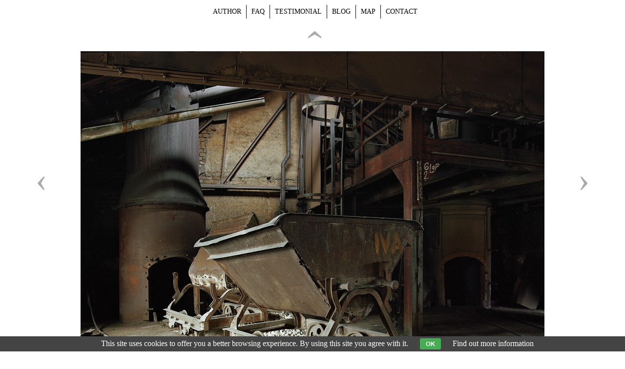

--- FILE ---
content_type: text/html; charset=UTF-8
request_url: https://www.viktormacha.com/klicova-slova/buzuluk-komarov-charging-trolley-23.html
body_size: 2684
content:
<!DOCTYPE html PUBLIC '-//W3C//DTD XHTML 1.0 Transitional//EN' 'http://www.w3.org/TR/xhtml1/DTD/xhtml1-transitional.dtd'>
<html xmlns="http://www.w3.org/1999/xhtml" xml:lang="cs" lang="cs">

<head>
<title>Buzuluk Komárov, charging trolley | Viktor Mácha - industrial photography</title>
<meta http-equiv="content-language" content="cs" />
<link rel="icon" href="https://www.viktormacha.com/favicon.ico" />
<meta name="viewport" content="width=device-width, initial-scale=1" />
<meta http-equiv="Content-type" content="text/html; charset=utf-8" />
<meta name="Content-language" content="cs" />
<meta name="description" content="Industrial photography / Industriefotografie" />
<meta name="keywords" content="rudolf vrbna, hořovice, tradiční slévárna litiny, grey iron foundry, buzuluk komárov, giesserei, charging trolley" />
<meta name="author" content="Viktor Mácha" />
<meta name="robots" content="all,follow" />
<meta http-equiv="X-UA-Compatible" content="IE=7" />

<link rel="alternate" type="application/rss+xml" title="Viktor Mácha | fotogalerie" href="/rss.php" />
<link rel="image_src" href="https://www.viktormacha.com/thumbs/buzuluk-komarov-zavazeci-patro-23.jpg" />

<meta property="og:title" content="Buzuluk Komárov, charging trolley | Viktor Mácha - industrial photography">
<meta property="og:description" content="Industrial photography / Industriefotografie">
<meta property="og:url" content="https://www.viktormacha.com/klicova-slova/buzuluk-komarov-charging-trolley-23.html">
<meta property="og:image" content="https://www.viktormacha.com/photos/buzuluk-komarov-zavazeci-patro-23.jpg">


<link rel="stylesheet" type="text/css" href="/include/styles_2020_11_12.css" media="screen,projection" />
<link rel="stylesheet" type="text/css" href="/include/image.css" media="screen,projection" />

<link rel="stylesheet" type="text/css" href="/include/responsive_2020_11_12.css" media="screen,projection" />
<link rel="stylesheet" type="text/css" href="/scripts/responsivemenu/responsive-nav.css" media="screen,projection" />
<script type="text/javascript" src="/scripts/responsivemenu/responsive-nav.js"></script>
<link rel="stylesheet" type="text/css" href="/include/print-image.css" media="print" />

<script type="text/javascript" src="/scripts/jquery/jquery-3.4.1.min.js"></script>
    
  <script type="text/javascript">
  
  $(function()
    {
    $(".delete_button").click(function()
      {
      var id = $(this).attr("id");
      var dataString = 'id='+ id ;
      var parent = $(this).parent().parent().parent();
      	
      $.ajax(
        {
        type: "POST",
        url: "/delete.php?type=image",
        data: dataString,
        cache: false,
        
        success: function()
          {
          parent.fadeOut('slow', function() {$(this).remove();});
          }
        });
      
      return false;
      });
    });
  
  </script>
    
    
  <script>

  $(function() {
    $(document).keyup(function(e) {
    
    if(e.target.tagName.toLowerCase()==="textarea")
      {
      return;
      }
    else
      {
      switch(e.keyCode)
        {
        case 37 : window.location = $('.prev').attr('href'); break;
        case 39 : window.location = $('.next').attr('href'); break;
        case 38 : window.location = $('.back').attr('href'); break;
        }
      }   
    });
  });
  
  </script>
  
  <script type="text/javascript" src="/scripts/scripts.js"></script>


  

  
	<script type="text/javascript">

  $(document).bind("contextmenu", function(event) { 
      event.preventDefault();
      $("<div class='custom-menu'>You shall not download!</div>")
          .appendTo("body")
          .css({top: event.pageY + "px", left: event.pageX + "px"});
  }).bind("click", function(event) {
      $("div.custom-menu").hide();
  });
  
  </script>

  </head>

<body>



<!-- Image -->
<div id="image">

<!-- Arrows -->
<div id="sipky"><div class="vlevo"><a href="/klicova-slova/buzuluk-komarov-charging-the-cupola-furnace-1838.html" title="Buzuluk Komarov, charging the cupola furnace | photography" class="prev">&lsaquo;</a></div><div class="zpet"><a href="/" title="Back to gallery " class="back">&rsaquo;</a></div><div class="vpravo"><a href="/klicova-slova/buzuluk-komarov-work-at-the-cupola-furnace-1840.html" title="Buzuluk Komarov, work at the cupola furnace | photography" class="next">&rsaquo;</a></div></div>
<!-- /Arrows -->

<!-- Photo -->
<a href="/klicova-slova/buzuluk-komarov-work-at-the-cupola-furnace-1840.html" title="Buzuluk Komárov,  charging trolley"><img src="/photos/buzuluk-komarov-zavazeci-patro-23.jpg" alt="Buzuluk Komárov,  charging trolley" /></a>
<!-- /Photo -->

<!-- Info -->
<div id="info">
<h1>Buzuluk Komárov,  charging trolley</h1>
<p class="clear"><strong>Keywords:</strong> <a href="/foto/rudolf-vrbna/" title="rudolf vrbna">rudolf vrbna</a>, <a href="/foto/horovice/" title="hořovice">hořovice</a>, <a href="/foto/tradicni-slevarna-litiny/" title="tradiční slévárna litiny">tradiční slévárna litiny</a>, <a href="/foto/grey-iron-foundry/" title="grey iron foundry">grey iron foundry</a>, <a href="/foto/buzuluk-komarov/" title="buzuluk komárov">buzuluk komárov</a>, <a href="/foto/giesserei/" title="giesserei">giesserei</a>, <a href="/foto/charging-elevator/" title="charging elevator">charging elevator</a></p>
<p class="clear"><strong>Views:</strong> 6737 ×</p>
<div class="addthis_toolbox addthis_default_style soc"><div id="fb-root"></div><div class="fb-like" data-send="false" data-layout="button_count" data-width="120" data-show-faces="false"></div><a class="addthis_button_google_plusone" g:plusone:size="medium"></a><a class="addthis_button_tweet"></a></div>      
      <script>(function(d, s, id) {var js, fjs = d.getElementsByTagName(s)[0]; if (d.getElementById(id)) {return;} js = d.createElement(s); js.id = id; js.src = "//connect.facebook.net/cs_CZ/all.js#xfbml=1"; fjs.parentNode.insertBefore(js, fjs);}(document, 'script', 'facebook-jssdk'));</script>
      <script type="text/javascript" src="https://s7.addthis.com/js/250/addthis_widget.js#pubid=ra-4e7b225c6937c555"></script>
      
      </div>
<!-- /Info -->

</div>
<!-- /Image -->




<!-- Menu -->
<div id="topmenu">

<nav class="nav-collapse">
<ul class="topmenu-en">
  <li><a href="/autor.html" title="Author | Viktor Mácha">Author</a></li>
  <li><a href="/faq.html" title="FAQ | Viktor Mácha">FAQ</a></li>
  <li><a href="/reference.html" title="Testimonial | Viktor Mácha">Testimonial</a></li>
  <li><a href="http://www.industrialnifotografie.cz" title="Blog | Viktor Mácha">Blog</a></li>
  <li><a href="/mapa.html" title="Map | Viktor Mácha">Map</a></li>
  <li class="no-border"><a href="/kontakt.html" title="Contact | Viktor Mácha">Contact</a></li>
</ul>
</nav>

</div>
<!-- /Menu -->



  <script>
    var navigation = responsiveNav(".nav-collapse", {insert: "before"});
  </script>

  <div class="eu-cookies">This site uses cookies to offer you a better browsing experience. By using this site you agree with it. <button>OK</button> <a target="_blank" href="https://www.google.com/policies/technologies/cookies/">Find out more information</a></div>    
    <script>
    
    $('.eu-cookies button').click(function() {
        var date = new Date();
        date.setFullYear(date.getFullYear() + 10);
        document.cookie = 'eu-cookies=1; path=/; expires=' + date.toGMTString();
        $('.eu-cookies').hide();
    });
    
    </script>
  
    <script type="text/javascript">

  var _gaq = _gaq || [];
  _gaq.push(['_setAccount', 'UA-636656-68']);
  _gaq.push(['_trackPageview']);

  (function() {
    var ga = document.createElement('script'); ga.type = 'text/javascript'; ga.async = true;
    ga.src = ('https:' == document.location.protocol ? 'https://ssl' : 'http://www') + '.google-analytics.com/ga.js';
    var s = document.getElementsByTagName('script')[0]; s.parentNode.insertBefore(ga, s);
  })();

</script>

</body>
</html>